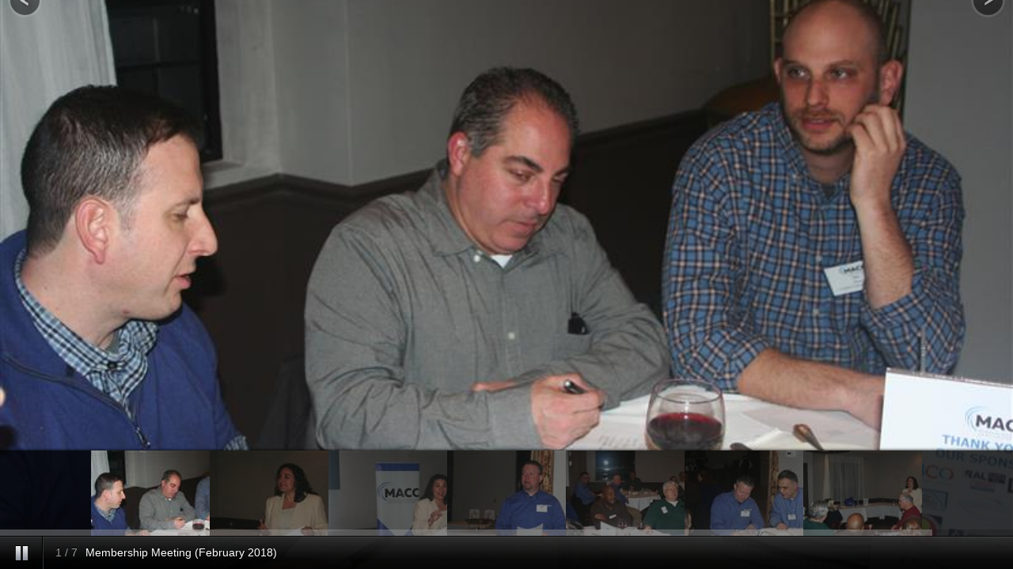

--- FILE ---
content_type: text/html; charset=utf-8
request_url: https://www.maccny.org/ViewGalleryFullScreen.aspx?gid=5ee06c1b-fdff-4ab0-8009-4bcc43f64b5d
body_size: 2950
content:
<!DOCTYPE html PUBLIC "-//W3C//DTD XHTML 1.0 Transitional//EN" "http://www.w3.org/TR/xhtml1/DTD/xhtml1-transitional.dtd">
<html xmlns="http://www.w3.org/1999/xhtml">
	<head id="Head1"><script type="text/javascript" src="/wp-content/Common/Scripts/jquery-1.9.1.min.js"></script><script type="text/javascript" src="/wp-admin/Scripts/rotator.js"></script><title>
	View Gallery Full Screen
</title><meta name="author" content="Michael McCloy" />
<meta name="copyright" content="" />
<meta name="rating" content="general" />
<meta name="revised" content="12/10/2015 12:00:00 AM" />
<meta name="robots" content="" />
<meta name="generator" content="Waypoint 3.0 from www.twinharbor.com" />
<link href="/wp-content/Styles/style.css?v=1.8" rel="stylesheet" type="text/css" /></head>
	<body onload="">
		<form method="post" action="./ViewGalleryFullScreen.aspx?gid=5ee06c1b-fdff-4ab0-8009-4bcc43f64b5d" id="Form1">
<div class="aspNetHidden">
<input type="hidden" name="__EVENTTARGET" id="__EVENTTARGET" value="" />
<input type="hidden" name="__EVENTARGUMENT" id="__EVENTARGUMENT" value="" />
<input type="hidden" name="__VIEWSTATE" id="__VIEWSTATE" value="/wEPDwULLTE2NTYwNjY0NDEPZBYCAgEPZBYCAgIPDxYCHgdWaXNpYmxlaGQWAmYPDxYCHgRUZXh0ZWRkZEP+TiklFCe1BR/Q+wL0arV/4ZVM/sISvOURMaFNQHSv" />
</div>

<script type="text/javascript">
//<![CDATA[
var theForm = document.forms['Form1'];
if (!theForm) {
    theForm = document.Form1;
}
function __doPostBack(eventTarget, eventArgument) {
    if (!theForm.onsubmit || (theForm.onsubmit() != false)) {
        theForm.__EVENTTARGET.value = eventTarget;
        theForm.__EVENTARGUMENT.value = eventArgument;
        theForm.submit();
    }
}
//]]>
</script>


<script src="/WebResource.axd?d=FyXcNZxSYudPRZuPNbUsf8xfI4txzUH26jHFuXN3bm8x2Nmz6C0Z3km5xwLtlI9vqkyWLHzW5szyz3psgUkbCL_we5n715g1-s7hahjSxiU1&amp;t=638259260865233147" type="text/javascript"></script>


<script src="/ScriptResource.axd?d=0B5GimguVpZmt_abNqlBnmxT0cyaK2wIIL_MaI5ShBAkz4MGZEvE8zu9wTeaBcJdFajvK1Db5-lY6_bK8T39RM5LYZ5Zod6LzuutknwUMREP_RBfMpaNU5iW3fO2vf-sZVmEcGL_KNxM1jAZ6u24AfAmO3i5IeyN15XlQkiFLSOquwSTd71ljwcZjp785qCi0&amp;t=ffffffffb1d0f179" type="text/javascript"></script>
<script type="text/javascript">
//<![CDATA[
if (typeof(Sys) === 'undefined') throw new Error('ASP.NET Ajax client-side framework failed to load.');
//]]>
</script>

<script src="/ScriptResource.axd?d=uu55TxudPbiDMWq_bWQEjOQj97bAlaxA33DueYqDcn7BsYqMd2DWrx-Nf1zoqu6Gqm8xKyd-8BfqXfl-5iGshvpvdbk9IFN7Z4IumNu0ky2pzDTT0Uek1a1G4yHNu086KcdnLWcVZFBGG1mQCvpbNWobOJX2Pc5b2Iee7hCjvs17RU-b34D-D3STgELVaQ6T0&amp;t=ffffffffb1d0f179" type="text/javascript"></script>
<div class="aspNetHidden">

	<input type="hidden" name="__VIEWSTATEGENERATOR" id="__VIEWSTATEGENERATOR" value="F4A550AB" />
</div><script type="text/javascript">
//<![CDATA[
Sys.WebForms.PageRequestManager._initialize('WPScriptManager', 'Form1', [], [], [], 90, '');
//]]>
</script>

			
			

<script type="text/javascript">

    $(document).ready(function () {
        $('#ctl01_ctl00_cboGallery').change(function () {
            if ($('#ctl01_ctl00_cboGallery').val() == "NEW") {
                $('#newgalleryform').fadeIn();
            } else {
                $('#newgalleryform').fadeOut();
            }
        });
    });

</script>

<link rel="stylesheet" href="/wp-content/Templates/GalleryThemes/supersized/css/supersized.css" type="text/css" media="screen">
<link rel="stylesheet" href="/wp-content/Templates/GalleryThemes/supersized/theme/supersized.shutter.css" type="text/css" media="screen"><script type="text/javascript" src="/wp-content/Templates/GalleryThemes/supersized/js/jquery.easing.min.js"></script><script type="text/javascript" src="/wp-content/Templates/GalleryThemes/supersized/js/supersized.3.2.7.min.js"></script><script type="text/javascript" src="/wp-content/Templates/GalleryThemes/supersized/theme/supersized.shutter.min.js"></script><script type="text/javascript">

        jQuery(function($){

        $.supersized({

        // Functionality
        slide_interval          :   3000,		// Length between transitions
        transition              :   1, 			// 0-None, 1-Fade, 2-Slide Top, 3-Slide Right, 4-Slide Bottom, 5-Slide Left, 6-Carousel Right, 7-Carousel Left
        transition_speed		:	700,		// Speed of transition
        // Components
        slide_links				:	false,	// Individual links for each slide (Options: false, 'num', 'name', 'blank')
        slides 					:  	[			// Slideshow Images

        {image : '/GalleryContent/Normal/IMG_8731e.jpg', title : 'Membership Meeting (February 2018)', thumb : '/GalleryContent/Thumbnail/IMG_8731e.jpg', url : '/GalleryContent/Normal/IMG_8731e.jpg'},{image : '/GalleryContent/Normal/IMG_8720e.jpg', title : 'Membership Meeting (February 2018)', thumb : '/GalleryContent/Thumbnail/IMG_8720e.jpg', url : '/GalleryContent/Normal/IMG_8720e.jpg'},{image : '/GalleryContent/Normal/IMG_8728e.jpg', title : 'Membership Meeting (February 2018)', thumb : '/GalleryContent/Thumbnail/IMG_8728e.jpg', url : '/GalleryContent/Normal/IMG_8728e.jpg'},{image : '/GalleryContent/Normal/IMG_8732e.jpg', title : 'Membership Meeting (February 2018)', thumb : '/GalleryContent/Thumbnail/IMG_8732e.jpg', url : '/GalleryContent/Normal/IMG_8732e.jpg'},{image : '/GalleryContent/Normal/IMG_8722e.jpg', title : 'Membership Meeting (February 2018)', thumb : '/GalleryContent/Thumbnail/IMG_8722e.jpg', url : '/GalleryContent/Normal/IMG_8722e.jpg'},{image : '/GalleryContent/Normal/IMG_8730e.jpg', title : 'Membership Meeting (February 2018)', thumb : '/GalleryContent/Thumbnail/IMG_8730e.jpg', url : '/GalleryContent/Normal/IMG_8730e.jpg'},{image : '/GalleryContent/Normal/IMG_8724e.jpg', title : 'Membership Meeting (February 2018)', thumb : '/GalleryContent/Thumbnail/IMG_8724e.jpg', url : '/GalleryContent/Normal/IMG_8724e.jpg'}
      
        ]

        });
        });

      </script><div id="prevthumb"></div>
<div id="nextthumb"></div><a id="prevslide" class="load-item"></a><a id="nextslide" class="load-item"></a><div id="thumb-tray" class="load-item">
  <div id="thumb-back"></div>
  <div id="thumb-forward"></div>
</div>
<div id="progress-back" class="load-item">
  <div id="progress-bar"></div>
</div>
<div id="controls-wrapper" class="load-item">
  <div id="controls"><a id="play-button"><img id="pauseplay" src="/wp-content/Templates/GalleryThemes/supersized/img/pause.png"></a><div id="slidecounter"><span class="slidenumber"></span> / <span class="totalslides"></span></div>
    <div id="slidecaption"></div><a id="tray-button"><img id="tray-arrow" src="/wp-content/Templates/GalleryThemes/supersized/img/button-tray-up.png"></a><ul id="slide-list"></ul>
  </div>
</div>


		</form>
	</body>
</html>


--- FILE ---
content_type: text/css
request_url: https://www.maccny.org/wp-content/Templates/GalleryThemes/supersized/theme/supersized.shutter.css
body_size: 1783
content:
/*

	Supersized - Fullscreen Slideshow jQuery Plugin
	Version : 3.2.7
	Site	: www.buildinternet.com/project/supersized
	
	Theme 	: Shutter 1.2
	Author	: Sam Dunn
	Company : One Mighty Roar (www.onemightyroar.com)
	License : MIT License / GPL License
	
*/

	/* Controls Bar
	----------------------------*/
	#controls-wrapper { margin:0 auto; height:42px; width:100%; bottom:0px; left:0; z-index:4; background:url(../img/nav-bg.png) repeat-x; position:fixed; }
		#controls { overflow:hidden; height:100%; position:relative; text-align:left; z-index:5; }
			#slidecounter { float:left; color:#999; font:14px "Helvetica Neue", Helvetica, Arial, sans-serif; text-shadow:#000 0 -1px 0; margin:0px 10px 0 15px; line-height:42px; }
			#slidecaption { overflow:hidden; float:left; color:#FFF; font:400 14px "Helvetica Neue", Helvetica, Arial, sans-serif; text-shadow:#000 1px 1px 2px; margin:0 20px 0 0; line-height:42px; }
			
			#navigation { float:right; margin:0px 20px 0 0; }
				#play-button{ float:left; margin-top:1px;border-right:1px solid #333; background:url('../img/bg-hover.png') repeat-x 0 44px; }
					#play-button:hover{ background-position:0 1px; cursor:pointer; }
				
				#prevslide, #nextslide{ position:absolute; height:43px; width:43px; top:50%; margin-top:-21px; opacity:0.6; }
					#prevslide{ left:10px; background:url('../img/back.png'); }
					#nextslide{ right:10px; background:url('../img/forward.png'); }
						#prevslide:active, #nextslide:active{ margin-top:-19px; }
						#prevslide:hover, #nextslide:hover{ cursor:pointer; }
				
				ul#slide-list{ padding:15px 0; float:left; position:absolute; left:50%; }
					ul#slide-list li{ list-style:none; width:12px; height:12px; float:left; margin:0 5px 0 0; }
						ul#slide-list li.current-slide a, ul#slide-list li.current-slide a:hover{ background-position:0 0px; }
						ul#slide-list li a{ display:block; width:12px; height:12px; background:url('../img/nav-dot.png') no-repeat 0 -24px; }
							ul#slide-list li a:hover{ background-position:0 -12px; cursor:pointer; }
				
				#tray-button{ float:right; margin-top:1px; border-left:1px solid #333; background:url('../img/bg-hover.png') repeat-x 0 44px; }
					#tray-button:hover{ background-position:0 1px; cursor:pointer; }
		
	
	/* Progress Bar
	----------------------------*/					
	#progress-back{ z-index:5; position:fixed; bottom:42px; left:0; height:8px; width:100%; background:url('../img/progress-back.png') repeat-x; }
		#progress-bar{ position:relative; height:8px; width:100%; background:url('../img/progress-bar.png') repeat-x; }
	
	
	/* Thumbnail Navigation
	----------------------------*/	
	#nextthumb,#prevthumb { z-index:2; display:none; position:fixed; bottom:61px; height:75px; width:100px; overflow:hidden; background:#ddd; border:1px solid #fff; -webkit-box-shadow:0 0 5px #000; }
		#nextthumb { right:12px; }
		#prevthumb { left:12px; }
			#nextthumb img, #prevthumb img { width:150px; height:auto;  }
			#nextthumb:active, #prevthumb:active { bottom:59px; }
			#nextthumb:hover, #prevthumb:hover { cursor:pointer; }
	
	
	/* Thumbnail Tray
	----------------------------*/			
	#thumb-tray{ position:fixed; z-index:3; bottom:0; left:0; background:url(../img/bg-black.png); height:150px; width:100%; overflow:hidden; text-align:center; -moz-box-shadow: 0px 0px 4px #000; -webkit-box-shadow: 0px 0px 4px #000; box-shadow: 0px 0px 4px #000;padding-bottom:150px; }
		
		#thumb-back, #thumb-forward{ position:absolute; z-index:5; bottom:190px; height:108px; width:40px; }
			#thumb-back{ left:0; background: url('../img/thumb-back.png') no-repeat center center;}
			#thumb-forward{ right:0; background:url('../img/thumb-forward.png') no-repeat center center;}
				#thumb-back:hover, #thumb-forward:hover{ cursor:pointer; background-color:rgba(256,256,256, 0.1); }
					#thumb-back:hover{ border-right:1px solid rgba(256,256,256, 0.2); }
					#thumb-forward:hover{ border-left:1px solid rgba(256,256,256, 0.2); }
		
		
		ul#thumb-list{ display:inline-block; list-style:none; position:relative; left:0px; padding:0 0px; }
			ul#thumb-list li{ background:#111; list-style:none; display:inline; width:150px; height:108px; overflow:hidden; float:left; margin:0; }
				ul#thumb-list li img { width:200px; height:auto; opacity:0.5; -ms-filter: "progid:DXImageTransform.Microsoft.Alpha(Opacity=60)"; filter:alpha(opacity=60); -webkit-transition: all 100ms ease-in-out; -moz-transition: all 100ms ease-in-out; -o-transition: all 100ms ease-in-out; -ms-transition: all 100ms ease-in-out; transition: all 100ms ease-in-out; }
				ul#thumb-list li.current-thumb img, ul#thumb-list li:hover img{ opacity:1; -ms-filter: "progid:DXImageTransform.Microsoft.Alpha(Opacity=100)"; filter:alpha(opacity=100); }
				ul#thumb-list li:hover{ cursor:pointer; }
				

--- FILE ---
content_type: application/javascript
request_url: https://www.maccny.org/wp-content/Templates/GalleryThemes/supersized/theme/supersized.shutter.min.js
body_size: 2341
content:
/*

	Supersized - Fullscreen Slideshow jQuery Plugin
	Version : 3.2.7
	Theme 	: Shutter 1.1
	
	Site	: www.buildinternet.com/project/supersized
	Author	: Sam Dunn
	Company : One Mighty Roar (www.onemightyroar.com)
	License : MIT License / GPL License

*/(function (e) { theme = { _init: function () { api.options.slide_links && e(vars.slide_list).css("margin-left", -e(vars.slide_list).width() / 2); if (api.options.autoplay) api.options.progress_bar && theme.progressBar(); else { e(vars.play_button).attr("src") && e(vars.play_button).attr("src", vars.image_path + "play.png"); api.options.progress_bar && e(vars.progress_bar).stop().css({ left: -e(window).width() }) } e(vars.thumb_tray).css({ bottom: -e(vars.thumb_tray).height() }); e(vars.tray_button).toggle(function () { e(vars.thumb_tray).stop().animate({ bottom: 0, avoidTransforms: !0 }, 300); e(vars.tray_arrow).attr("src") && e(vars.tray_arrow).attr("src", vars.image_path + "button-tray-down.png"); return !1 }, function () { e(vars.thumb_tray).stop().animate({ bottom: -e(vars.thumb_tray).height(), avoidTransforms: !0 }, 300); e(vars.tray_arrow).attr("src") && e(vars.tray_arrow).attr("src", vars.image_path + "button-tray-up.png"); return !1 }); e(vars.thumb_list).width(e("> li", vars.thumb_list).length * e("> li", vars.thumb_list).outerWidth(!0)); e(vars.slide_total).length && e(vars.slide_total).html(api.options.slides.length); if (api.options.thumb_links) { e(vars.thumb_list).width() <= e(vars.thumb_tray).width() && e(vars.thumb_back + "," + vars.thumb_forward).fadeOut(0); vars.thumb_interval = Math.floor(e(vars.thumb_tray).width() / e("> li", vars.thumb_list).outerWidth(!0)) * e("> li", vars.thumb_list).outerWidth(!0); vars.thumb_page = 0; e(vars.thumb_forward).click(function () { if (vars.thumb_page - vars.thumb_interval <= -e(vars.thumb_list).width()) { vars.thumb_page = 0; e(vars.thumb_list).stop().animate({ left: vars.thumb_page }, { duration: 500, easing: "easeOutExpo" }) } else { vars.thumb_page = vars.thumb_page - vars.thumb_interval; e(vars.thumb_list).stop().animate({ left: vars.thumb_page }, { duration: 500, easing: "easeOutExpo" }) } }); e(vars.thumb_back).click(function () { if (vars.thumb_page + vars.thumb_interval > 0) { vars.thumb_page = Math.floor(e(vars.thumb_list).width() / vars.thumb_interval) * -vars.thumb_interval; e(vars.thumb_list).width() <= -vars.thumb_page && (vars.thumb_page = vars.thumb_page + vars.thumb_interval); e(vars.thumb_list).stop().animate({ left: vars.thumb_page }, { duration: 500, easing: "easeOutExpo" }) } else { vars.thumb_page = vars.thumb_page + vars.thumb_interval; e(vars.thumb_list).stop().animate({ left: vars.thumb_page }, { duration: 500, easing: "easeOutExpo" }) } }) } e(vars.next_slide).click(function () { api.nextSlide() }); e(vars.prev_slide).click(function () { api.prevSlide() }); jQuery.support.opacity && e(vars.prev_slide + "," + vars.next_slide).mouseover(function () { e(this).stop().animate({ opacity: 1 }, 100) }).mouseout(function () { e(this).stop().animate({ opacity: .6 }, 100) }); if (api.options.thumbnail_navigation) { e(vars.next_thumb).click(function () { api.nextSlide() }); e(vars.prev_thumb).click(function () { api.prevSlide() }) } e(vars.play_button).click(function () { api.playToggle() }); api.options.mouse_scrub && e(vars.thumb_tray).mousemove(function (t) { var n = e(vars.thumb_tray).width(), r = e(vars.thumb_list).width(); if (r > n) { var i = 1, s = t.pageX - i; if (s > 10 || s < -10) { i = t.pageX; newX = (n - r) * (t.pageX / n); s = parseInt(Math.abs(parseInt(e(vars.thumb_list).css("left")) - newX)).toFixed(0); e(vars.thumb_list).stop().animate({ left: newX }, { duration: s * 3, easing: "easeOutExpo" }) } } }); e(window).resize(function () { if (api.options.progress_bar && !vars.in_animation) { vars.slideshow_interval && clearInterval(vars.slideshow_interval); api.options.slides.length - 1 > 0 && clearInterval(vars.slideshow_interval); e(vars.progress_bar).stop().css({ left: -e(window).width() }); !vars.progressDelay && api.options.slideshow && (vars.progressDelay = setTimeout(function () { if (!vars.is_paused) { theme.progressBar(); vars.slideshow_interval = setInterval(api.nextSlide, api.options.slide_interval) } vars.progressDelay = !1 }, 1e3)) } if (api.options.thumb_links && vars.thumb_tray.length) { vars.thumb_page = 0; vars.thumb_interval = Math.floor(e(vars.thumb_tray).width() / e("> li", vars.thumb_list).outerWidth(!0)) * e("> li", vars.thumb_list).outerWidth(!0); if (e(vars.thumb_list).width() > e(vars.thumb_tray).width()) { e(vars.thumb_back + "," + vars.thumb_forward).fadeIn("fast"); e(vars.thumb_list).stop().animate({ left: 0 }, 200) } else e(vars.thumb_back + "," + vars.thumb_forward).fadeOut("fast") } }) }, goTo: function () { if (api.options.progress_bar && !vars.is_paused) { e(vars.progress_bar).stop().css({ left: -e(window).width() }); theme.progressBar() } }, playToggle: function (t) { if (t == "play") { e(vars.play_button).attr("src") && e(vars.play_button).attr("src", vars.image_path + "pause.png"); api.options.progress_bar && !vars.is_paused && theme.progressBar() } else if (t == "pause") { e(vars.play_button).attr("src") && e(vars.play_button).attr("src", vars.image_path + "play.png"); api.options.progress_bar && vars.is_paused && e(vars.progress_bar).stop().css({ left: -e(window).width() }) } }, beforeAnimation: function (t) { api.options.progress_bar && !vars.is_paused && e(vars.progress_bar).stop().css({ left: -e(window).width() }); e(vars.slide_caption).length && (api.getField("title") ? e(vars.slide_caption).html(api.getField("title")) : e(vars.slide_caption).html("")); vars.slide_current.length && e(vars.slide_current).html(vars.current_slide + 1); if (api.options.thumb_links) { e(".current-thumb").removeClass("current-thumb"); e("li", vars.thumb_list).eq(vars.current_slide).addClass("current-thumb"); if (e(vars.thumb_list).width() > e(vars.thumb_tray).width()) if (t == "next") { if (vars.current_slide == 0) { vars.thumb_page = 0; e(vars.thumb_list).stop().animate({ left: vars.thumb_page }, { duration: 500, easing: "easeOutExpo" }) } else if (e(".current-thumb").offset().left - e(vars.thumb_tray).offset().left >= vars.thumb_interval) { vars.thumb_page = vars.thumb_page - vars.thumb_interval; e(vars.thumb_list).stop().animate({ left: vars.thumb_page }, { duration: 500, easing: "easeOutExpo" }) } } else if (t == "prev") if (vars.current_slide == api.options.slides.length - 1) { vars.thumb_page = Math.floor(e(vars.thumb_list).width() / vars.thumb_interval) * -vars.thumb_interval; e(vars.thumb_list).width() <= -vars.thumb_page && (vars.thumb_page = vars.thumb_page + vars.thumb_interval); e(vars.thumb_list).stop().animate({ left: vars.thumb_page }, { duration: 500, easing: "easeOutExpo" }) } else if (e(".current-thumb").offset().left - e(vars.thumb_tray).offset().left < 0) { if (vars.thumb_page + vars.thumb_interval > 0) return !1; vars.thumb_page = vars.thumb_page + vars.thumb_interval; e(vars.thumb_list).stop().animate({ left: vars.thumb_page }, { duration: 500, easing: "easeOutExpo" }) } } }, afterAnimation: function () { api.options.progress_bar && !vars.is_paused && theme.progressBar() }, progressBar: function () { e(vars.progress_bar).stop().css({ left: -e(window).width() }).animate({ left: 0 }, api.options.slide_interval) } }; e.supersized.themeVars = { progress_delay: !1, thumb_page: !1, thumb_interval: !1, image_path: "/wp-content/Templates/GalleryThemes/supersized/img/", play_button: "#pauseplay", next_slide: "#nextslide", prev_slide: "#prevslide", next_thumb: "#nextthumb", prev_thumb: "#prevthumb", slide_caption: "#slidecaption", slide_current: ".slidenumber", slide_total: ".totalslides", slide_list: "#slide-list", thumb_tray: "#thumb-tray", thumb_list: "#thumb-list", thumb_forward: "#thumb-forward", thumb_back: "#thumb-back", tray_arrow: "#tray-arrow", tray_button: "#tray-button", progress_bar: "#progress-bar" }; e.supersized.themeOptions = { progress_bar: 1, mouse_scrub: 0 } })(jQuery);

--- FILE ---
content_type: application/javascript
request_url: https://www.maccny.org/wp-admin/Scripts/rotator.js
body_size: 569
content:
(function ($) {
    $(document).ready(function () {
        $('a').each(function () {
            if ($(this).attr('obf') == 'true') {
                $(this).html($.rotate($(this).html()));
                $(this).attr('href', $.rotate($(this).attr('href')));

            }
        });
    });

    $.rotate = function (s) {
        return $.rotate13($.rotate5(s));
    }

    $.rotate5 = function (s) {
        var b = [], c, i = s.length, a = '0'.charCodeAt(), z = a + 10;
        while (i--) {
            c = s.charCodeAt(i);
            if (s.charAt(i)!=':' && c >= a && c <= z) { b[i] = String.fromCharCode(((c - a + 5) % (10)) + a); }
            else { b[i] = s.charAt(i); }
        }
        return b.join('');
    };

    $.rotate13 = function (s) {
        var b = [], c, i = s.length, a = 'a'.charCodeAt(), z = a + 26, A = 'A'.charCodeAt(), Z = A + 26;
        while (i--) {
            c = s.charCodeAt(i);
            if (s.charAt(i)!=':' && c >= a && c <= z) { b[i] = String.fromCharCode(((c - a + 13) % (26)) + a); }
            else if (s.charAt(i) != ':' && c >= A && c <= Z) { b[i] = String.fromCharCode(((c - A + 13) % (26)) + A); }
            else { b[i] = s.charAt(i); }
        }
        return b.join('');
    };
})(jQuery)